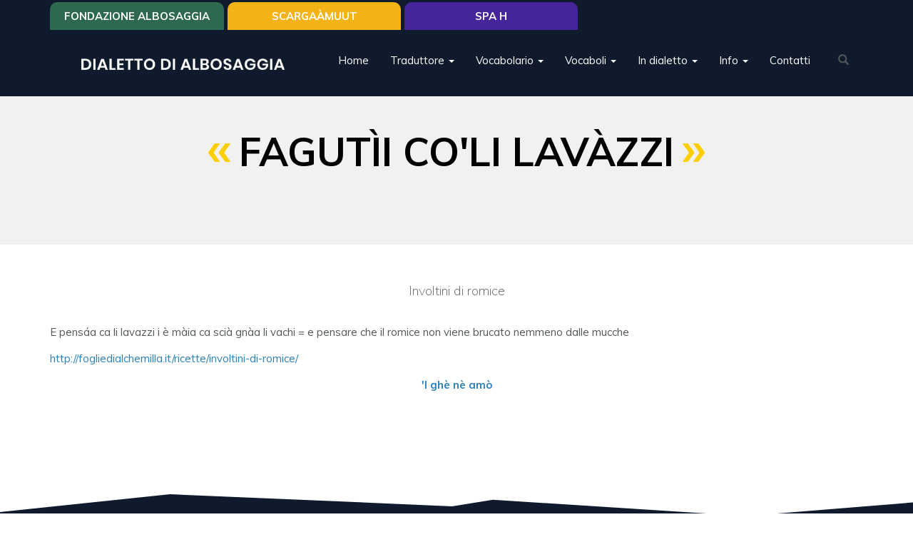

--- FILE ---
content_type: text/html; charset=utf-8
request_url: https://www.dialbosaggia.it/ricette/fagutii-coli-lavazzi
body_size: 4656
content:
<!DOCTYPE html>
<html lang="it" dir="ltr" prefix="og: http://ogp.me/ns# content: http://purl.org/rss/1.0/modules/content/ dc: http://purl.org/dc/terms/ foaf: http://xmlns.com/foaf/0.1/ rdfs: http://www.w3.org/2000/01/rdf-schema# sioc: http://rdfs.org/sioc/ns# sioct: http://rdfs.org/sioc/types# skos: http://www.w3.org/2004/02/skos/core# xsd: http://www.w3.org/2001/XMLSchema#">
<head>
  <link rel="profile" href="http://www.w3.org/1999/xhtml/vocab" />
  <meta name="viewport" content="width=device-width, initial-scale=1.0">
  <!--[if IE]><![endif]-->
<meta http-equiv="Content-Type" content="text/html; charset=utf-8" />
<link rel="shortcut icon" href="https://www.dialbosaggia.it/files/language.png" type="image/png" />
<meta name="description" content="E pensáa ca li lavazzi i è màia ca scià gnàa li vachi = e pensare che il romice non viene brucato nemmeno dalle mucche http://fogliedialchemilla.it/ricette/involtini-di-romice/ &#039;l ghè nè amò" />
<link rel="canonical" href="https://www.dialbosaggia.it/ricette/fagutii-coli-lavazzi" />
<link rel="shortlink" href="https://www.dialbosaggia.it/node/1246" />
<meta property="og:site_name" content="Dialetto di Albosaggia" />
<meta property="og:type" content="article" />
<meta property="og:url" content="https://www.dialbosaggia.it/ricette/fagutii-coli-lavazzi" />
<meta property="og:title" content="Fagutìi co&#039;li lavàzzi" />
<meta property="og:description" content="E pensáa ca li lavazzi i è màia ca scià gnàa li vachi = e pensare che il romice non viene brucato nemmeno dalle mucche http://fogliedialchemilla.it/ricette/involtini-di-romice/ &#039;l ghè nè amò" />
  <title>Fagutìi co'li lavàzzi | Dialetto di Albosaggia</title>
  <link type="text/css" rel="stylesheet" href="/files/advagg_css/css__a8iEB2H3XWQkOqRAptoScvWGfD1LM9GxSjpMmkFLO9Q__GGUcgP5Xtg9nM0oi8zpKYlfa5_bVkFy05lsTgrhzsp8__x8StppWa4ft3tka8fQYm63DS3n7CEEP0C3-K60MsEzk.css" media="all" />
<link type="text/css" rel="stylesheet" href="https://cdn.jsdelivr.net/npm/bootstrap@3.3.7/dist/css/bootstrap.min.css" media="all" />
<link type="text/css" rel="stylesheet" href="https://cdn.jsdelivr.net/npm/@unicorn-fail/drupal-bootstrap-styles@0.0.2/dist/3.3.1/7.x-3.x/drupal-bootstrap.min.css" media="all" />
<link type="text/css" rel="stylesheet" href="/files/advagg_css/css__jdG8_k9sFIT8pezFweBLzZSILVZzFaDtk--OZIKzO3Y__iaLXoXBSxrW96fb4VgvAxrPZ7MUBxDi8FnDX0iaefZA__x8StppWa4ft3tka8fQYm63DS3n7CEEP0C3-K60MsEzk.css" media="all" />
  <!-- HTML5 element support for IE6-8 -->
  <!--[if lt IE 9]>
    <script src="https://cdn.jsdelivr.net/html5shiv/3.7.3/html5shiv-printshiv.min.js"></script>
  <![endif]-->
  <script type="text/javascript" src="/files/advagg_js/js__eFj6HcVmig9Aay_7Um3eWoM2cDe1fjF-D-bHlJ9rXSk__dmMuBkVonu1MlrBmR5BSEnintIpEkYAsiESJfXVgg-A__x8StppWa4ft3tka8fQYm63DS3n7CEEP0C3-K60MsEzk.js"></script>
<script type="text/javascript" src="https://cdn.jsdelivr.net/npm/bootstrap@3.3.7/dist/js/bootstrap.min.js"></script>
<script type="text/javascript" src="/files/advagg_js/js__mc3wUkwHIZMOpnDB19HO289QPdg8MqtGBVYstry7QjE__R2A-KaMzTqspHo4w_XQdrZg7OOdrgbdhz5Ckpc8nodo__x8StppWa4ft3tka8fQYm63DS3n7CEEP0C3-K60MsEzk.js"></script>
<script type="text/javascript" src="/files/advagg_js/js__BFM3dtyG_-pVHdx0YGQMKhViutSLcqzufhvXhKdTgZ8__rJEV8qg5UTFMmnziRLO3UMe_WrGJjVsRePIghcb85zU__x8StppWa4ft3tka8fQYm63DS3n7CEEP0C3-K60MsEzk.js"></script>
<script type="text/javascript">
<!--//--><![CDATA[//><!--
jQuery.extend(Drupal.settings, {"basePath":"\/","pathPrefix":"","ajaxPageState":{"theme":"nereal","theme_token":"y6pV7h1UVh1sFktOxHvi7KTfJaN7XxxQQec6MwZ79os","css":{"modules\/system\/system.base.css":1,"modules\/field\/theme\/field.css":1,"modules\/node\/node.css":1,"sites\/all\/modules\/youtube\/css\/youtube.css":1,"sites\/all\/modules\/views\/css\/views.css":1,"sites\/all\/modules\/ctools\/css\/ctools.css":1,"sites\/all\/modules\/panels\/css\/panels.css":1,"https:\/\/cdn.jsdelivr.net\/npm\/bootstrap@3.3.7\/dist\/css\/bootstrap.min.css":1,"https:\/\/cdn.jsdelivr.net\/npm\/@unicorn-fail\/drupal-bootstrap-styles@0.0.2\/dist\/3.3.1\/7.x-3.x\/drupal-bootstrap.min.css":1,"sites\/all\/themes\/nereal\/css\/font-awesome.min.css":1,"sites\/all\/themes\/nereal\/css\/magnific-popup.css":1,"sites\/all\/themes\/nereal\/css\/swiper.css":1,"sites\/all\/themes\/nereal\/css\/aos.css":1,"sites\/all\/themes\/nereal\/css\/style.css":1},"js":{"sites\/all\/themes\/bootstrap\/js\/bootstrap.js":1,"sites\/all\/modules\/jquery_update\/replace\/jquery\/1.10\/jquery.min.js":1,"misc\/jquery-extend-3.4.0.js":1,"misc\/jquery.once.js":1,"misc\/drupal.js":1,"https:\/\/cdn.jsdelivr.net\/npm\/bootstrap@3.3.7\/dist\/js\/bootstrap.min.js":1,"public:\/\/languages\/it__WTi4TOKibXf4n3bCT6-kbql2fmDBWeQrs9IL6Vbpfc.js":1,"sites\/all\/themes\/nereal\/js\/jquery.magnific-popup.min.js":1,"sites\/all\/themes\/nereal\/js\/swiper.jquery.min.js":1,"sites\/all\/themes\/nereal\/js\/aos.js":1,"sites\/all\/themes\/nereal\/js\/main.js":1}},"urlIsAjaxTrusted":{"\/ricette\/fagutii-coli-lavazzi":true},"bootstrap":{"anchorsFix":"0","anchorsSmoothScrolling":"0","formHasError":1,"popoverEnabled":1,"popoverOptions":{"animation":1,"html":0,"placement":"right","selector":"","trigger":"click","triggerAutoclose":1,"title":"","content":"","delay":0,"container":"body"},"tooltipEnabled":1,"tooltipOptions":{"animation":1,"html":0,"placement":"auto left","selector":"","trigger":"hover focus","delay":0,"container":"body"}}});
//--><!]]>
</script>
</head>
<body class="html not-front not-logged-in no-sidebars page-node page-node- page-node-1246 node-type-storie">
  <div id="skip-link">
    <a href="#main-content" class="element-invisible element-focusable">Salta al contenuto principale</a>
  </div>
    <div class="ext container">
	<div class="navbar-container">
  <header id="navbar" role="banner" class="navbar container navbar-default">
    <div class="navbar-header">
            <a class="logo navbar-btn pull-left" href="/" title="Home">
        <img src="https://www.dialbosaggia.it/files/dialetto.png" alt="Home" />
      </a>
       <div class="col-xs-5 hidden-md hidden-lg "></div>
      <button type="button" class="navbar-toggle collapsed" data-toggle="collapse" data-target="#navbarCol" aria-expanded="false" aria-controls="navbar">
        <span class="sr-only">Toggle navigation</span>
         <div></div>
      </button>
    </div>

          <div class="navbar-collapse collapse" id="navbarCol">
        <nav role="navigation">
                      <ul class="menu nav navbar-nav"><li class="first leaf"><a href="/">Home</a></li>
<li class="expanded dropdown"><a href="/traduttore" class="dropdown-toggle" data-toggle="dropdown">Traduttore <span class="caret"></span></a><ul class="dropdown-menu"><li class="first leaf"><a href="/traduttore" title="">Traduttore</a></li>
<li class="leaf"><a href="/guida-per-lutilizzo-del-traduttore">Guida</a></li>
<li class="last leaf"><a href="/informazioni-generali">Informazioni  generali</a></li>
</ul></li>
<li class="expanded dropdown"><a href="/vocabolario" class="dropdown-toggle" data-toggle="dropdown">Vocabolario <span class="caret"></span></a><ul class="dropdown-menu"><li class="first leaf"><a href="/vocabolario">Vocabolario</a></li>
<li class="leaf"><a href="/vocabolario-pdf">Vocabolario PDF</a></li>
<li class="leaf"><a href="/regole-grammaticali">Regole grammaticali</a></li>
<li class="last leaf"><a href="/pronuncia">Pronuncia</a></li>
</ul></li>
<li class="expanded dropdown"><a href="/node/1112" class="dropdown-toggle" data-toggle="dropdown">Vocaboli <span class="caret"></span></a><ul class="dropdown-menu"><li class="first leaf"><a href="/node/1112">Animài</a></li>
<li class="leaf"><a href="/node/1113">Arnés</a></li>
<li class="leaf"><a href="/node/1115">Géśi, geśöi e capitéi</a></li>
<li class="leaf"><a href="/node/1117">Itè par cà</a></li>
<li class="leaf"><a href="/node/1118">Mestér</a></li>
<li class="leaf"><a href="/node/1119">Par la tèra</a></li>
<li class="leaf"><a href="/node/1114">Schérp</a></li>
<li class="leaf"><a href="/node/1120">Vegetai</a></li>
<li class="leaf"><a href="/node/1116">òtri</a></li>
<li class="leaf"><a href="/vocaboi-particolar">Vocabòi particòlar</a></li>
<li class="leaf"><a href="/vocaboli-con-doppio-significato">Vocaboli con doppio significato</a></li>
<li class="last leaf"><a href="/i-nom-che-i-usava-par-i-animai">Nomi di animali</a></li>
</ul></li>
<li class="expanded dropdown"><a href="/in-dialetto" title="" class="dropdown-toggle" data-toggle="dropdown">In dialetto <span class="caret"></span></a><ul class="dropdown-menu"><li class="first leaf"><a href="/dialet">Dialet</a></li>
<li class="leaf"><a href="/favole">Favole</a></li>
<li class="leaf"><a href="/poesii">Poesii</a></li>
<li class="leaf"><a href="/node/1123">Proèrbi</a></li>
<li class="leaf"><a href="/node/1124">Se üsa dìi</a></li>
<li class="leaf"><a href="/sornom">Sornóm</a></li>
<li class="leaf"><a href="/node/1125">Stori da pòoch</a></li>
<li class="leaf"><a href="/node/1126">Stòri</a></li>
<li class="collapsed"><a href="/toponimi">Toponimi</a></li>
<li class="leaf"><a href="/ricette">Ricette</a></li>
<li class="last leaf"><a href="/node/1149">la géet</a></li>
</ul></li>
<li class="expanded dropdown"><a href="/introduzione" title="" class="dropdown-toggle" data-toggle="dropdown">Info <span class="caret"></span></a><ul class="dropdown-menu"><li class="first leaf"><a href="/introduzione">Introduzione</a></li>
<li class="leaf"><a href="/giochi">Giochi</a></li>
<li class="leaf"><a href="/video">Video</a></li>
<li class="leaf"><a href="/news">News</a></li>
<li class="leaf"><a href="/mappa">Itinerari</a></li>
<li class="last leaf"><a href="/link-utili">Link utili</a></li>
</ul></li>
<li class="last leaf"><a href="/contatti">Contatti</a></li>
</ul>                                            <div class="region region-navigation">
    <section id="block-search-form" class="block block-search clearfix">

      
  <form class="form-search content-search" action="/ricette/fagutii-coli-lavazzi" method="post" id="search-block-form" accept-charset="UTF-8"><div><div>
      <h2 class="element-invisible">Form di ricerca</h2>
    <div class="input-group"><input title="Inserisci i termini da cercare." placeholder="Cerca" class="form-control form-text" type="text" id="edit-search-block-form--2" name="search_block_form" value="" size="15" maxlength="128" /><span class="input-group-btn"><button type="submit" class="btn btn-primary"><span class="icon glyphicon glyphicon-search" aria-hidden="true"></span>
</button></span></div><div class="form-actions form-wrapper form-group" id="edit-actions"><button class="element-invisible btn btn-primary form-submit" type="submit" id="edit-submit" name="op" value="Cerca">Cerca</button>
</div><input type="hidden" name="form_build_id" value="form-bncx3WFzBPMxUcUsmcggwoYa-tWBuGRXUJcC2ieyOmc" />
<input type="hidden" name="form_id" value="search_block_form" />
</div>
</div></form>
</section>
  </div>
          <ul class="links"><li class="menu-1276 first"><a href="https://www.fondazionealbosaggia.it/" title="">Fondazione Albosaggia</a></li>
<li class="menu-1275"><a href="https://www.scargaamuut.it/" title="">SCARGAÀMUUT</a></li>
<li class="menu-1277 last"><a href="https://www.spah.it" title="">Spa H</a></li>
</ul>        </nav>
      </div>
      </header>
      </div>

  <div>
    <header role="banner" id="page-header">
      
          </header>
  </div>
</div>


<div class="main-container container-fluid">
<div class="row">
  
  <section class="col-sm-12">
		<a id="main-content"></a>
		<!--
	  <h1 class="page-header">Fagutìi co&#039;li lavàzzi</h1>-->
					  				  <div class="region region-content">
    <section id="block-system-main" class="block block-system clearfix">

      
  


<article id="node-1246" class="node node-storie node-promoted clearfix" about="/ricette/fagutii-coli-lavazzi" typeof="sioc:Item foaf:Document">
   
	
		<div class="header-page row	" >
	
							
		
			<div class=" ">
			
					 <h1 >Fagutìi co&#039;li lavàzzi</h1>
					<h4></h4>
		
			<hr><!--
			<a href="#contentPage" class="scrollpage scrollarrowPage"><img src="/files/scroll-arrow-to-down.png" alt="scopri di più"  /></a>-->
			</div>
		</div> 	  
	<div class="container" id="contentPage">
		<div class="field field-name-field-introduzione field-type-text-long field-label-hidden"><div class="field-items"><div class="field-item even"><p>Involtini di romice</p>
</div></div></div> 
	 
			<div class="row">
			 <div class="col-sm-12">
			<div class="field field-name-body field-type-text-with-summary field-label-hidden"><div class="field-items"><div class="field-item even" property="content:encoded"><p>E pensáa ca li lavazzi i è màia ca scià gnàa li vachi = e pensare che il romice non viene brucato nemmeno dalle mucche</p>
<p><a href="http://fogliedialchemilla.it/ricette/involtini-di-romice/"><span style="color:#2980b9;">http://fogliedialchemilla.it/ricette/involtini-di-romice/</span></a></p>
<p style="text-align: center;"><strong><a href="https://www.dialbosaggia.it/ricette"><span style="color:#2980b9;">'l ghè nè amò</span></a></strong></p>
</div></div></div></div> 
			
		</div>
		 
	</div>
	<div class=" ">
  		<div class="single_image"> </div>
    </div> 
  
  
  
    
</article>

</section>
  </div>
  </section>

  
  </div>
  <div class="row">
  <img src="/files/footer.svg" class="img-responsive prefooter" />
  </div>
  <footer class="footer row clearfix">
      <div class="region region-footer">
    <section id="block-block-1" class="block block-block clearfix">

      
  <div class="container">
<div class="row">
<div class="col-md-6">
</div>
<div class="col-md-6 social"> 
<a href="#page-header" class="scrollpage"><i class="fa fa-chevron-up"></i></a>
</div>
</div>
</div> 
<p class="text-center">
<< Òl dialèt l'è la midiśìna ca la fà bée par regordàs li róbi de 'n bòt >><br>&copy; Grüp del dialèt Bośàc&#39; - &copy; Gruppo del dialetto di Albosaggia</p>

</section>
  </div>
  </footer>
</div>  <script type="text/javascript" src="/files/advagg_js/js__i11V-7AETPhfL9YzRpXBpECwVkYyQ_ahu2eHxES_mK0__S79mhsO6q7fWONLNt9XSEZx-JmiQeAEtuPkuVxIEjpY__x8StppWa4ft3tka8fQYm63DS3n7CEEP0C3-K60MsEzk.js"></script>
</body>
</html>


--- FILE ---
content_type: image/svg+xml
request_url: https://www.dialbosaggia.it/files/header.svg
body_size: 492
content:
<?xml version="1.0" encoding="utf-8"?>
<!-- Generator: Adobe Illustrator 16.0.0, SVG Export Plug-In . SVG Version: 6.00 Build 0)  -->
<!DOCTYPE svg PUBLIC "-//W3C//DTD SVG 1.1//EN" "http://www.w3.org/Graphics/SVG/1.1/DTD/svg11.dtd">
<svg version="1.1" id="Livello_1" xmlns="http://www.w3.org/2000/svg" xmlns:xlink="http://www.w3.org/1999/xlink" x="0px" y="0px"
	 width="595.279px" height="17.556px" viewBox="0 446.17 595.279 17.556" enable-background="new 0 446.17 595.279 17.556"
	 xml:space="preserve">
<title>header</title>
<g id="Layer_2">
	<polygon fill="#0F1B2D" points="0,458.363 0,450.129 0,446.17 595.28,446.17 595.28,412.313 595.28,412.313 595.28,451.939 
		484.102,463.726 300.537,455.789 274.018,460.08 120.113,450.129 100.503,450.129 	"/>
</g>
</svg>
